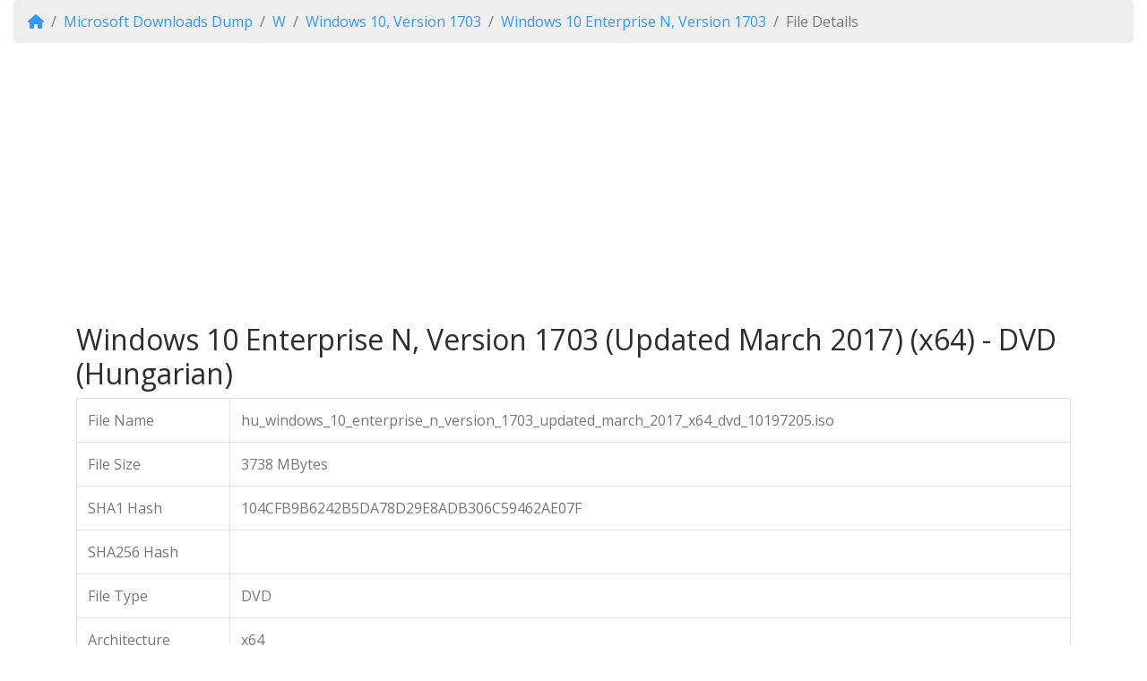

--- FILE ---
content_type: text/html; charset=UTF-8
request_url: https://www.heidoc.net/php/myvsdump_details.php?id=P2246F71880Ax64Lhu
body_size: 3045
content:

<!DOCTYPE html>
<html lang="en-US">
<head>
  <meta charset="utf-8" />
  <meta name="application-name" content="Microsoft SHA1 Hash Archive from &quot;My Visual Studio&quot;" />
  <meta name="author" lang="de" content="Jan Krohn (webmaster@vic-fontaine.com)" />
  <meta name="description" content="Windows 10 Enterprise N, Version 1703 (Updated March 2017) (x64) - DVD (Hungarian)" />
  <meta name="keywords" content="Microsoft, Windows, Office, hashes, sha1, descriptions, file sizes, release dates" />
  <meta name="robots" content="index, follow" />
  <meta name="ICBM" content="50.7750626, 6.014801" />
  <meta name="geo.position" content="50.7750626;6.014801" />
  <meta name="geo.country" content="nl" />
  <meta name="geo.a1" content="NL-LI" />
  <meta name="geo.a2" content="Limburg" />
  <meta name="geo.a3" content="Vaals" />
  <meta name="msapplication-TileColor" content="#ffffff" />
  <meta name="msapplication-TileImage" content="/tileimage-150x150.png" />
  <meta name="msapplication-square70x70logo" content="/tileimage-70x70.png" />
  <meta name="msapplication-square150x150logo" content="/tileimage-150x150.png" />
  <meta name="msapplication-wide310x150logo" content="/tileimage-310x150.png" />
  <meta name="msapplication-square310x310logo" content="/tileimage-310x310.png" />
  <meta property="og:title" content="Microsoft SHA1 Hash Archive from &quot;My Visual Studio&quot;" />
  <meta property="og:description" content="Windows 10 Enterprise N, Version 1703 (Updated March 2017) (x64) - DVD (Hungarian)" />
  <meta property="og:type" content="product" />
  <meta property="og:url" content="https://www.heidoc.net/php/myvsdump_details.php?id=P2246F71880Ax64Lhu" />
  <meta property="og:image" content="http://www.heidoc.net/php/ms1200.jpg" />
  <meta property="og:image:type" content="image/jpeg" />
  <meta property="og:image:width" content="1200" />
  <meta property="og:image:height" content="675" />
  <meta property="og:locale" content="en_US" />
  <meta property="fb:admins" content="545510937" />
  <meta property="fb:app_id" content="2124320294459970" />
  <meta name="twitter:card" content="summary_large_image" />
  <meta name="twitter:site" content="@heidocnetwork">
  <meta name="twitter:title" content="Microsoft SHA1 Hash Archive from &quot;My Visual Studio&quot;" />
  <meta name="twitter:description" content="Windows 10 Enterprise N, Version 1703 (Updated March 2017) (x64) - DVD (Hungarian)" />
  <meta name="twitter:url" content="https://www.heidoc.net/php/myvsdump_details.php?id=P2246F71880Ax64Lhu" />
  <meta name="twitter:image" content="http://www.heidoc.net/php/ms1200.jpg" />
  <meta name="viewport" content="width=device-width, initial-scale=1, shrink-to-fit=no">

  <title>Windows 10 Enterprise N, Version 1703 (Updated March 2017) (x64) - DVD (Hungarian)</title>
  <link rel="canonical" href="http://www.heidoc.net/php/myvsdump_details.php?id=P2246F71880Ax64Lhu" />
  <link rel="icon" type="image/x-icon" href="/favicon.ico" />
  <link rel="shortcut icon" type="image/x-icon" href="/favicon.ico" />
  <link rel="apple-touch-icon" href="/apple-touch-icon.png" /> 
  <link rel="start" type="text/html" href="https://www.heidoc.net/" title="HeiDoc.net" />
    <link rel="stylesheet" href="https://cdn.jsdelivr.net/npm/bootswatch@4.6.2/dist/spacelab/bootstrap.min.css">
  <link rel="stylesheet" href="https://cdnjs.cloudflare.com/ajax/libs/font-awesome/6.7.2/css/all.min.css">
  <script src="https://code.jquery.com/jquery-3.7.1.min.js"></script>
  <script src="https://cdn.jsdelivr.net/npm/bootstrap@4.6.2/dist/js/bootstrap.bundle.min.js"></script>
  <script src="https://cmp.uniconsent.com/v2/stub.min.js"></script>
  <script src="https://cmp.uniconsent.com/v2/stubgcm.min.js"></script>
  <script async src='https://cmp.uniconsent.com/v2/8d3a096937/cmp.js'></script>  <script async src="//pagead2.googlesyndication.com/pagead/js/adsbygoogle.js"></script>
  <script>
//  <![CDATA[
  (adsbygoogle = window.adsbygoogle || []).push({
    google_ad_client: "ca-pub-0889244685730329",
    enable_page_level_ads: true
  });
//  ]]>
  </script>
  <script async src="https://pagead2.googlesyndication.com/pagead/js/adsbygoogle.js?client=ca-pub-0889244685730329" crossorigin="anonymous"></script>
</head>

<body>
  <div class="container-fluid">
    <nav aria-label="breadcrumb">
      <ol class="breadcrumb">
        <li class="breadcrumb-item"><a href="https://www.heidoc.net/"><i class="fa fa-home"></i></a></li>
        <li class="breadcrumb-item"><a href="https://www.heidoc.net/php/myvsdump.php">Microsoft Downloads Dump</a></li>
        <li class="breadcrumb-item"><a href="https://www.heidoc.net/php/myvsdump_directory.php?letter=W">W</a></li>
        <li class="breadcrumb-item"><a href="https://www.heidoc.net/php/myvsdump_family.php?family=Windows+10%2C+Version+1703">Windows 10, Version 1703</a></li>
        <li class="breadcrumb-item"><a href="https://www.heidoc.net/php/myvsdump_name.php?family=Windows+10%2C+Version+1703&amp;name=Windows+10+Enterprise+N%2C+Version+1703">Windows 10 Enterprise N, Version 1703</a></li>
        <li class="breadcrumb-item active" aria-current="page">File Details</li>
      </ol>
    </nav>
  </div>

  <div class="container">
    <p>
      <script async src="//pagead2.googlesyndication.com/pagead/js/adsbygoogle.js"></script>
      <ins class="adsbygoogle"
           style="display:block"
           data-ad-client="ca-pub-0889244685730329"
           data-ad-slot="2584126513"
           data-ad-format="auto"></ins>
      <script>
//      <![CDATA[
          (adsbygoogle = window.adsbygoogle || []).push({});
//      ]]>
      </script>
    </p>

    <h2>Windows 10 Enterprise N, Version 1703 (Updated March 2017) (x64) - DVD (Hungarian)</h2>
  </div>

  <div class="container">
    <div class="table-responsive">
    <table class="table table-bordered table-hover w-100">
      <tbody>
        <tr>
          <td>File Name</td>
          <td>hu_windows_10_enterprise_n_version_1703_updated_march_2017_x64_dvd_10197205.iso</td>
        </tr>
        <tr>
          <td>File Size</td>
          <td>3738 MBytes</td>
        </tr>
        <tr>
          <td>SHA1 Hash</td>
          <td>104CFB9B6242B5DA78D29E8ADB306C59462AE07F</td>
        </tr>
        <tr>
          <td>SHA256 Hash</td>
          <td></td>
        </tr>
        <tr>
          <td>File Type</td>
          <td>DVD</td>
        </tr>
        <tr>
          <td>Architecture</td>
          <td>x64</td>
        </tr>
        <tr>
          <td>Language</td>
          <td>Hungarian</td>
        </tr>
        <tr>
          <td>Release Date</td>
          <td>2017-04-05 00:00:00</td>
        </tr>
        <tr>
          <td>Product ID</td>
          <td>2246</td>
        </tr>
        <tr>
          <td>File ID</td>
          <td>71880</td>
        </tr>
      </tbody>
    </table>
    </div>
  </div>
  
    <div class="container">
<div class="card border-primary mb-3">
  <div class="card-header"><h5>Notes</h5></div>
  <div class="card-body">
    <p class="card-text">
    <p>Windows 10 Enterprise builds on Windows 10 Pro, adding premium features designed to address the needs of large and mid-size organizations, such as advanced protection against modern security threats, full flexibility of OS deployment, updating and support options; as well as comprehensive device and app management, and control capabilities.
<br/><br/>
Windows 10 Enterprise N includes the same functionality as Windows 10 Enterprise, except that it does not include certain media related technologies (Windows Media Player, Camera, Music, TV and Movies), and does not include the Skype app.
<br/><br/>
Windows 10 Enterprise N, Version 1703 (Updated Mar 2017) is the latest version of Windows 10 Enterprise N. It includes all updates released for Windows 10 Enterprise N since Version 1607 (Updated Nov 2016), including security and non-security updates.</p>
  </div></div></div>
  
  <div class="container">
<div class="card text-white bg-primary mb-3">
  <div class="card-header"><h5>Where is the download?</h5></div>
  <div class="card-body">
    <p class="card-text">
      Apart from the
      <a href="https://www.heidoc.net/joomla/technology-science/microsoft/67-microsoft-windows-and-office-iso-download-tool" class="card-link">Windows and Office downloader</a>
      we don't provide any downloads. However, the information on this page will help you find a trustworthy download on Google instead. You can proceed as follows:
    <ol>
      <li>Search Google for the metadata given on this page, such as the <strong>SHA1 Hash</strong>, <strong>SHA256 Hash</strong> or the <strong>File Name</strong>.</li>
      <li>Go through the search results, and download any file that seems to match this product.</li>
      <li>To avoid receiving any tampered downloads, compare the <strong>File Size</strong> and <strong>Hashes</strong> of your file with the information
          on this page. You can calculate the hashes of a file using
          <a href="https://www.7-zip.org/" target="_blank" class="card-link">7-ZIP</a> for example.</li>
    </ol>
    <p class="card-text">Start your search by pasting a hash or the file name into the Google box here (opens in a new tab):</p>
    <script>
//  <![CDATA[
      (function() {
        var cx = 'partner-pub-0889244685730329:3152345941';
        var gcse = document.createElement('script');
        gcse.type = 'text/javascript';
        gcse.async = true;
        gcse.src = 'https://cse.google.com/cse.js?cx=' + cx;
        var s = document.getElementsByTagName('script')[0];
        s.parentNode.insertBefore(gcse, s);
      })();
//      ]]>
    </script>
    <div class="gcse-searchbox-only"></div>
  </div>
</div>
  </div>

  <div class="container-fluid card mt-2">
    <div class="card-body">
      <p class="card-text">Copyright &copy; 2017-2021 by HeiDoc.net</p>
    </div>
  </div>

</body>

